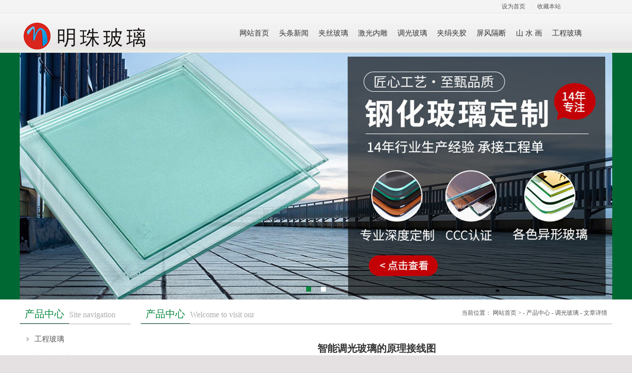

--- FILE ---
content_type: text/html
request_url: http://awbt.net/show-1709.html
body_size: 4600
content:
<!DOCTYPE html PUBLIC "-//W3C//DTD XHTML 1.0 Transitional//EN" "http://www.w3.org/TR/xhtml1/DTD/xhtml1-transitional.dtd">
<html xmlns="http://www.w3.org/1999/xhtml">
<head>
<meta http-equiv="Content-Type" content="text/html; charset=utf-8" />
<title>智能调光玻璃的原理接线图-调光玻璃-夹丝玻璃_夹胶夹绢玻璃_夹画山水画玻璃_屏风艺术玻璃加工-重庆艺术玻璃加工厂</title>
<meta name="keywords" content="智能调光玻璃的原理接线图夹丝玻璃,夹胶夹绢玻璃,夹画,山水画玻璃,屏风艺术玻璃加工" />
<meta name="description" content="使用调光玻璃的企业办公室和医院越来越多，智能调光玻璃也逐渐为人熟知。不过对于大部分的人来说，调光玻璃也只是能够在透明和不透明的状态切换而已，就这怎么就值得大量的企业使用呢?重庆艺术玻璃加工厂主营业务：夹丝玻璃,夹娟夹胶,压花玻璃,激光内雕,调光玻璃,车刻玻璃,热熔热弯,渐变玻璃,教堂玻璃,烤漆玻璃,隔断幕墙,深雕浮雕,UV打印彩绘,玻璃砖墙,智能镜子,屏风背景墙,山水画玻璃,千层深渊镜,工程玻璃,其它玻璃等提供报价咨询！" />
<link rel="stylesheet" type="text/css" href="/templatefile/template33/css/metinfo_ui.css" id="metuimodule" data-module ="2" />
<link rel="stylesheet" type="text/css" href="/templatefile/template33/css/metinfo.css" />
<script src="/templatefile/template33/js/jQuery1.7.2.js" type="text/javascript"></script>
<script src="/templatefile/template33/js/metinfo_ui.js" type="text/javascript"></script>
</head>

<body>
<!--head start-->
<!--顶部 开始-->
<script type="text/javascript">try {var urlhash = window.location.hash;if (!urlhash.match("fromapp")){if ((navigator.userAgent.match(/(iPhone|iPod|Android|ios|iPad)/i))){window.location="/wap.php";}}}catch(err){}</script>
<!--顶部 结束-->
<div class="header-box">
  <div class="header-top">
    <div class="top-nav">
		<span class="i"></span>
		<a href='#' onclick='SetHome(this,window.location,"浏览器不支持此功能，请手动设置！");' style='cursor:pointer;' title='设为首页'  >设为首页</a> | <a href='#' onclick='addFavorite("浏览器不支持此功能，请手动设置！");' style='cursor:pointer;' title='收藏本站'  >收藏本站</a>	</div>
  </div>
  
  <div class="header-con">
  <a href="/"><img src="http://zq.lp178.com/webpic/image/20221220/20221220085714_63092.png" alt="夹丝玻璃_夹胶夹绢玻璃_夹画山水画玻璃_屏风艺术玻璃加工-重庆艺术玻璃加工厂" style="margin:10px 0px 0px 5px;" /> </a>
    <div class="nav-box">
      <ul> 
	  <li><a href='index.php' title="网站首页"><font>网站首页</font></a></li>
       
			<li><a href='/page-1.html' title="头条新闻"><font>头条新闻</font></a></li>
			 
			<li><a href='/page-6.html' title="夹丝玻璃"><font>夹丝玻璃</font></a></li>
			 
			<li><a href='/page-7.html' title="激光内雕"><font>激光内雕</font></a></li>
			 
			<li><a href='/page-8.html' title="调光玻璃"><font>调光玻璃</font></a></li>
			 
			<li><a href='/page-9.html' title="夹绢夹胶"><font>夹绢夹胶</font></a></li>
			 
			<li><a href='/page-12.html' title="屏风隔断"><font>屏风隔断</font></a></li>
			 
			<li><a href='/page-13.html' title="山 水 画"><font>山 水 画</font></a></li>
			 
			<li><a href='/page-14.html' title="工程玻璃"><font>工程玻璃</font></a></li>
			      </ul> 
    </div>
  </div>
</div><!--Head End-->
<div class="banner-box" style="height:500px">
  <div class="banmove">
      <a href="" style="background-image:url(http://zq.lp178.com/webpic/image/20221229/20221229092738_97556.jpg);" target="_blank"></a>
    
         <a href="" style="background-image:url(http://zq.lp178.com/webpic/image/20221229/20221229092755_46228.jpg);" target="_blank"></a>
    
        </div>
  <div class="banmun"></div>
  <div class="banerbot"></div>
</div>
<div class="sidebar-box">
  <div class="sidebar-con"> 
    <!--left start-->
     <div class="sidebar-con-left">
      <div class="sidebar-con-tit">
        <div class="sidebar-con-box"><font class="this">
          产品中心</font><span class="this">Site navigation&nbsp;</span></div>
      </div>
      <div class="sidebar-con-left-nav">
        <ul>
                  <li id="onefirst" >
            <div><strong >&nbsp;</strong><a href="/page-14.html" class="" title="工程玻璃">工程玻璃</a></div>
          </li>
                      <li id="onefirst" >
            <div><strong >&nbsp;</strong><a href="/page-13.html" class="" title="山水画玻璃">山水画玻璃</a></div>
          </li>
                      <li id="onefirst" >
            <div><strong >&nbsp;</strong><a href="/page-12.html" class="" title="屏风背景墙">屏风背景墙</a></div>
          </li>
                      <li id="onefirst" >
            <div><strong >&nbsp;</strong><a href="/page-11.html" class="" title="千层深渊镜">千层深渊镜</a></div>
          </li>
                      <li id="onefirst" >
            <div><strong >&nbsp;</strong><a href="/page-10.html" class="" title="UV打印彩绘">UV打印彩绘</a></div>
          </li>
                      <li id="onefirst" >
            <div><strong >&nbsp;</strong><a href="/page-9.html" class="" title="夹娟夹胶">夹娟夹胶</a></div>
          </li>
                      <li id="onefirst" >
            <div><strong >&nbsp;</strong><a href="/page-8.html" class="" title="调光玻璃">调光玻璃</a></div>
          </li>
                      <li id="onefirst" >
            <div><strong >&nbsp;</strong><a href="/page-7.html" class="" title="激光内雕">激光内雕</a></div>
          </li>
                      <li id="onefirst" >
            <div><strong >&nbsp;</strong><a href="/page-6.html" class="" title="夹丝玻璃">夹丝玻璃</a></div>
          </li>
                      
        </ul>
        <div class="clear"></div>  
      </div>
      <div class="sidebar-con-tit">
        <div class="sidebar-con-box"><font class="this">联系方式</font><span class="this">CONTACT US&nbsp;</span></div>
      </div>
      <div class="sidebar-con-left-con">      
      <div><span style="line-height: 2;">地址：四川省成都市</span></div>
<div>手机：18224443661</div>
<div>Q Q：1492334459</div>
<div>邮件：<a href="mailto:1492334459@qq.com">1492334459@qq.com</a></div>
</div>
    </div>    <!--left end-->
    <div class="sidebar-con-right">
      <div class="sidebar-con-tit">
        <p>当前位置： <a href="/" title="网站首页">网站首页</a> &gt;    -   <a href="/page-2.html"  >产品中心</a>   -   <a href="/page-8.html"  >调光玻璃</a> - 文章详情</p>
        <font class="this">产品中心</font><span class="this">Welcome to visit our&nbsp;</span> </div>
      <div class="sidebar-con-right-con">
        <div class="active" id="shownews">
          <h1 class="title">智能调光玻璃的原理接线图</h1>
          <div class="editor">
            <div>
             <p>在淋浴房中采用时可以根据用户需要，改变其透明度，既可以保证个人私密性，又增添更多的生活情趣。什么是智能<a href="http://www.xjxa.cn/" target="_blank" title="调光玻璃" style="color:#2B00FF"><strong>调光玻璃</strong></a>呢？浙江酒店<a href="http://www.xjxa.cn/" target="_blank" title="调光玻璃" style="color:#2B00FF"><strong>调光玻璃</strong></a><div style="text-align: center;"><img src="http://zq.lp178.com/webpic/3/17756143309849cb3ae74f8a30734403.jpg"></div><br/><a href="http://www.xjxa.cn/" target="_blank" title="调光玻璃" style="color:#2B00FF"><strong>调光玻璃</strong></a>可以作为敞开式办公区域的隔断，替代窗帘、<a href="http://www.du-f.com/" target="_blank" title="屏风" style="color:#00FFB3"><strong>屏风</strong></a>、幕墙等设施，充分的展现了设计的新元素及亮点，更加满足了客户对高品质、高科技材料的一个需求。<div style="text-align: center;"><img src="http://zq.lp178.com/webpic/3/0035de094f4cdaefbc42a8cd4a51d4e3.jpg"></div><br/>每经AI快讯，有投资者在投资者互动平台提问：董秘您好，请问公司的节能玻璃是用智能光控隔热膜加工而成的吗？相比一般的lowe玻璃成本如何？另外公司是否也有生产电控调光玻璃？<br/>电控调光玻璃是结合了电子技术和玻璃技术的新型建筑装饰特种玻璃，主要特色在于通电时清晰，断电时模糊，通过电流控制玻璃内部的新型液晶材料ITO调光膜分子排列方式达到清晰或者模糊状态。部分调光玻璃还可调节玻璃颜色深浅程度达到阳光进入室内的强度。<div style="text-align: center;"><img src="http://zq.lp178.com/webpic/3/3a2e4af432d8a8da80052c07566262ca.jpg"></div><br/>在制作调光玻璃的时候，它中间是插入到特别的物质的，有一种很好性能的调光膜和用电调节的液晶显示的分子状态的结构。这种模型结构，对于声音有一定的阻断功能，在非常嘈杂的环境下这种玻璃有很好的消除噪音的效果和功能。</p>       
             
              <div id="metinfo_additional"></div>
            </div>
            <div class="clear"></div>
          </div>
          <div class="met_hits"><b>来源：</b><a href="http://awbt.net" target="_blank">成都市辉煌明珠玻璃有限公司</a>&nbsp; <b>日期：</b>2023-03-09 09:47:14&nbsp; <b>点击：</b>525&nbsp; <b>属于：</b><a href="/page-.html" target="_blank">调光玻璃</a></div>
          <div class="met_page">&nbsp;&nbsp;下一篇：：<a href="/show-1708.html">智能智能调光玻璃电控玻璃和智能调光玻璃的区别是什么</a></div>
        </div>
      </div>
    </div>
    <div class="clear"></div>
  </div>
</div>

<!--footer start-->
<div class="tail">
<p class="black-title">友情链接	</p>
	<div class="links">
		<a href="http://oplk.cn" target="_blank">成都夹丝夹胶夹绢玻璃厂家</a> | <a href="http://baidu120.cn" target="_blank">成都家具酒店玻璃</a> | <a href="http://wmid.cn" target="_blank">云南夹丝艺术玻璃厂</a> | <a href="http://pamani.cn" target="_blank">承德激光内雕玻璃厂</a> | <a href="http://gxgzlxs.com" target="_blank">成都夹胶钢化玻璃厂</a> | <a href="http://2274.com.cn" target="_blank">成都酒店装饰玻璃厂</a> | <a href="http://isaz.cn" target="_blank">四川明珠夹丝玻璃</a> | <a href="http://tetdi.com" target="_blank">艺术玻璃厂</a> | <a href="http://277198.com" target="_blank">大连艺术玻璃加工厂</a> | <a href="http://sscefsol.com" target="_blank">成都门窗玻璃厂家</a> | <a href="http://czhrjz.com" target="_blank">艺术玻璃厂</a> | <a href="http://71600.cn" target="_blank">成都艺术玻璃加工厂</a> | <a href="http://gdximan.cn" target="_blank">安阳艺术玻璃有限公司</a> | <a href="http://pdfw.cn" target="_blank">成都发光调光玻璃厂</a> | <a href="http://xud918.cn" target="_blank">宝鸡激光内雕玻璃厂</a> | <a href="http://miorb.com" target="_blank">工装工程玻璃</a> | <a href="http://yagec.com" target="_blank">家装玻璃网</a> | <a href="http://yfvc.cn" target="_blank">成都夹丝玻璃供应商</a> | <a href="http://xxggg.cn" target="_blank">成都工程装饰玻璃厂</a> | <a href="http://vacel.cn" target="_blank">成都钢化玻璃厂</a>		<div class="clear"></div>
	</div>

</div>
<div class="footer-box">
  <div class="foot-nav">
   
			<a href='/page-1.html' title="头条新闻">头条新闻</a><span>|</span>
			 
			<a href='/page-6.html' title="夹丝玻璃">夹丝玻璃</a><span>|</span>
			 
			<a href='/page-7.html' title="激光内雕">激光内雕</a><span>|</span>
			 
			<a href='/page-8.html' title="调光玻璃">调光玻璃</a><span>|</span>
			 
			<a href='/page-9.html' title="夹绢夹胶">夹绢夹胶</a><span>|</span>
			 
			<a href='/page-12.html' title="屏风隔断">屏风隔断</a><span>|</span>
			 
			<a href='/page-13.html' title="山 水 画">山 水 画</a><span>|</span>
			 
			<a href='/page-14.html' title="工程玻璃">工程玻璃</a><span>|</span>
			  </div>
  <b>联系人：</b>代小姐&nbsp;&nbsp;<b>手机：</b>18224443661&nbsp;&nbsp;<b>电话：</b>18224443661&nbsp;&nbsp;<b>传真：</b>18224443661&nbsp;&nbsp;<b>邮件：</b>1492334459@qq.com&nbsp;&nbsp;<br />
			</p>
<p><b>网址：</b><a  href="http://awbt.net" target="_self">http://awbt.net</a>&nbsp;&nbsp;<b>地址：</b>四川省成都市</p>
<p><div id="metinfo_91mb_Powered"></div></p>
  <script src="/templatefile/template33/js/fun.inc.js" type="text/javascript"></script>
<!--以下是版权信息，购买商业授权之后方可去除！-->
  <div class="powered_by_metinfo">
      Powered&nbsp;by&nbsp;<a href="http://www.jsuweb.com/" target="_blank" title="极速独立站群系统">jsuweb&nbsp;5.2.10</a>
      &copy;2008-2014&nbsp;
  </div>
<!--版权信息结束-->
</div>
<style>
.tail { width:1200px; height:auto; text-align: left; overflow:hidden; background-color:#EEEEEE; margin:5px auto; 
}

.black-title {border-bottom:solid #D9D9D9 1px; width:970px; margin-left:15px;
  display: block;
  font-size: 14px;
  line-height:35px; color:#555555
}

.links { padding:0 15px;
  color: #555555 ! important;
  margin: 2px 0;
}
.links a {
  color: #555555 ! important;
  display: inline-block;
  margin: 0 2px; line-height:25px;
}
.links span {
  color: #dddddd;
}

</style><!--footer end -->
</body>
</html>

--- FILE ---
content_type: text/css
request_url: http://awbt.net/templatefile/template33/css/metinfo.css
body_size: 2221
content:
/* CSS Document */

html,body{margin:0; font-size:12px; background:#e5e1e2; color:#555; font-family:"微软雅黑",Verdana; line-height:22px;}

ol,ul,li{margin:0; padding:0; list-style:none;}

img{border:0;}

a{color:#555; text-decoration:none; cursor:pointer;}

a:hover{color:#00873b;}

.clear{clear:both; font-size:0;}



.header-box{width:100%; background:url(../style/..._header_bg.jpg) #f7f7f7 bottom repeat-x; z-index:9999; position:relative;}

 .header-top{width:100%; border-bottom:1px solid #e8e8e8; background:#f4f4f4;}

   .top-nav{text-align:right; color:#dfdfdf; width:1008px; line-height:26px; margin:0 auto; font-family:"宋体";}

	.top-nav span.i{float:left; color:#555; font-family:"微软雅黑",Verdana;}

	.top-nav span.i h1,.top-nav span.i h2{ font-weight:normal; }

    .top-nav a{padding:0 8px; color:#555; font-family:"微软雅黑",Verdana;}

    .top-nav a:hover{color:#00873b;}	

 .header-con{width:1200px; margin:0 auto; min-height:80px; _height:80px; position:relative;}

   .nav-box{height:44px; margin-right:-5px; text-align:center; width:770px; float:right; position:absolute; right:0px; top:50%; margin-top:-22px; overflow:hidden}

	.nav-box ul li{float:left; padding-top:3px; height:38px; line-height:38px; position:relative;}

	.nav-box ul li.navdown{border-bottom:3px solid #006833;}

	.nav-box ul li a{color:#333; padding:0 10px; display:block; text-align:center; height:38px; overflow:hidden; _display:inline-block;}

	.nav-box ul li a:hover{color:#006833;}

	.nav-box ul li a font{font-size:15px;}

	

.banner-box{width:100%; position:relative; background:#006833; overflow:hidden; background-position:center; z-index:9998;}
.banner-box dl{width:1200px; margin:0 auto; height:200px;}
.banner-box dl img{width:1200px; height:200px;}


 .banmove{width:100%; height:100%; position:relative;}

  .banmove a{display:block; width:100%; height:100%; position:absolute; z-index:1000; left:0; top:0; background-position:center; background-repeat:no-repeat;}

  .banmove a:first-child{z-index:1002;}

 .banmun{width:100%; height:10px; position:absolute; text-align:center; bottom:16px; right:0; z-index:9999;}

  .banmun font{width:10px; height:10px; margin:0 10px; font-size:0;background:#fff; display:inline-block; cursor:pointer;}

  .banmun font.hover{background-color:#00873b;}



.main-box{width:1200px; margin:0 auto; position:relative;}

.main-topblock{width:100%; height:17px; line-height:10px;}

.main-greet{width:100%;height:68px; margin-top:-68px; background-color:#01622f;}

.main-block{width:100%; height:26px;}

 .main-con{width:398px; margin:3px 0 0 3px; background:url(../style/..._main_con_bot.jpg) left bottom no-repeat; float:left; _display:inline;}

 .not-marginleft{margin-left:0;} 

 .main-con-top{background:url(../style/..._main_con_top.jpg) left top no-repeat; padding:6px 17px 7px 7px;}

  .main-con-bot{overflow:hidden; width:100%; height:100%;}

   .main-con-box{width:1200px; height:100%;} 

.main-con-img{float:left; width:136px; height:164px; margin-top:1px; margin-left:1px; padding-bottom:0; background:#fff center; background-size:cover; overflow:hidden}	
.main-con-img img{ width:136px; height:164px; padding-bottom:0}

	.main-con-txt{float:left; height:100%; margin-left:10px; _display:inline; padding-bottom:5px;}

	 .main-con-txt a.title{display:block; height:35px;}

	  .main-con-txt a.title h3{border-top:1px solid #006833; padding:4px 2px 0 2px; height:30px; font-weight:100; line-height:30px; font-size:16px; float:left;}	  

	  .main-con-txt a.title span{padding:4px 3px 0 3px; height:30px; line-height:30px; font-size:16px; float:left;}

	   .main-con-txt a.title:hover span{color:#333;}

	  .main-con-txt a.title font{color:#006833; letter-spacing:-1px; padding:5px 0 0 2px; height:30px; line-height:30px; font-size:15px; float:left;}

	 .main-con-txt a.class{display:block; line-height:32px; height:32px; overflow:hidden; font-size:13px; padding-left:2px;}

	  .main-con-txt a.class span{color:#006833;}

	 .main-con-txt a.once{background:url(../style/..._news_bg.jpg) no-repeat 2px 9px; display:block; line-height:25px; height:25px;}

	 .main-con-txt a.once{margin-right:12px; overflow:hidden; padding-left:14px; color:#666;} 

	 .main-con-txt a.once:hover{ color:#00873b;} 



 .main-pro{width:1200px; margin-top:3px; padding-bottom:15px; background:url(../style/..._main_pro_bot.jpg) left bottom no-repeat;}

 .main-pro-top{background:url(../style/..._main_pro_top.jpg) left top no-repeat; padding:7px;}

  .main-pro-tit{height:40px; padding:0 14px 3px 14px; overflow:hidden;}

  .link-xian{background:url(../style/..._main_pro_xian.jpg) center bottom no-repeat;}

   .main-pro-tit a.title{font-size:16px; float:left; line-height:40px;}

    .main-pro-tit a.title span{font-size:15px; color:#006833; letter-spacing:-1px;}

	.main-pro-tit a.title:hover font{color:#333;}	

   .main-pro-tit a.more-pro{float:right; height:40px; line-height:40px; font-size:13px;}

    .main-pro-tit a.more-pro font{font-family:"宋体"; font-weight:bold;}

	

  .main-pro-con{padding:10px 0; overflow:hidden;}  

   .pro-left{width:37px; height:100%; float:left; background:url(../style/..._left_pro.jpg) center no-repeat; cursor:pointer; _display:inline;}

   .pro-right{width:37px; height:100%; float:right; background:url(../style/..._right_pro.jpg) center no-repeat; cursor:pointer; _display:inline;}

   .pro-center{width:1110px; height:100%; float:left; overflow:hidden; position:relative;}

    .pro-move{width:40000px; height:100%; margin:0;}

     .pro-move a{float:left; background:#fff; height:100%; margin-right:20px; position:relative; overflow:hidden; _width:expression(this.clientWidth+'px');}

	  .pro-move a h3{width:100%; height:40px; font-size:12px; font-weight:100; line-height:40px; position:absolute; text-align:center; background:#111; left:0; bottom:0;}

	  .pro-move a h3{color:#fff; letter-spacing:1px; -moz-opacity:0.7; -khtml-opacity:0.7; opacity:0.7; filter:alpha(opacity=70);}   

  .main-link{padding:10px 0 10px 10px;}

   .main-link ul.main-link-img{float:left; width:100%; padding:0; margin:0;}

    .main-link ul.main-link-img li{float:left; padding:0 15px 0 5px; margin:0;}

	  .main-link ul.main-link-img li a img{height:45px;}

   .main-link ul.main-link-txt{float:left; width:100%; padding:0; margin:0;}

    .main-link ul.main-link-txt li{float:left; padding:0 5px; margin:0; line-height:25px;}

     .main-link ul.main-link-txt li a{}



.sidebar-box{width:100%; margin-bottom:7px; padding-bottom:23px; background:#fff;}

 .sidebar-con{width:1200px; margin:0 auto;}

  .sidebar-con-left{width:225px; float:left;}

   .sidebar-con-tit{border-bottom:1px solid #acacac; height:39px; margin:10px 0; width:100%; overflow:hidden;}

    .sidebar-con-box{width:955px; height:39px;}

    .sidebar-con-tit font.this{height:38px; line-height:38px; color:#00873b; display:inline-block; font-size:20px; border-bottom:2px solid #2e684f; padding:0 10px;}

    .sidebar-con-tit span.this{height:38px; line-height:38px; color:#aaaaaa; display:inline-block; font-size:16px;}

	.sidebar-con-tit p{float:right; line-height:34px; height:38px; padding-right:10px;}

	

   .sidebar-con-left-nav{width:100%;}

	.sidebar-con-left-nav ul{float:left; width:100%;}

     .sidebar-con-left-nav ul li{line-height:40px; font-size:15px; width:100%; float:left; border-top:1px dotted #868686; _border-color:#bbb;}#onefirst{border-top:0;}

	 .sidebar-con-left-nav ul li div{width:100%; height:40px; float:left;}

	 .sidebar-con-left-nav ul li div strong{float:left; width:30px; height:40px; cursor:pointer; background:url(../style/..._nose.jpg) center no-repeat;}

	 .sidebar-con-left-nav ul li div strong.navdown{background-image:url(../style/..._nose_.jpg);} 

	 .sidebar-con-left-nav ul li div a{float:left; height:40px; line-height:40px;}

	 .sidebar-con-left-nav ul li.navdown{}

	 .sidebar-con-left-nav ul li.navdown div a{color:#00873b;}	  

	  .sidebar-con-left-nav ul li ul{border-top:1px solid #fafafa; padding-bottom:5px; overflow:hidden; display:none; float:left; width:100%;}

	  .sidebar-con-left-nav ul li ul.navshow{display:block;}

	   .sidebar-con-left-nav ul li ul li{line-height:36px; border-top:0; padding-top:2px; text-indent:45px; background:url(../style/..._ot_nav.jpg) 30px 18px no-repeat; float:left; width:100%;}

	   .sidebar-con-left-nav ul li ul li.navdown{background-image:url(../style/..._ot_nav_.jpg); background-color:#00873b;}

	    .sidebar-con-left-nav ul li ul li a{color:#00873b;}

	    .sidebar-con-left-nav ul li ul li.navdown a{color:#fff;}	

   .sidebar-con-left-con{padding:0 15px; line-height:30px; color:#666;}

  .sidebar-con-right{width:955px; float:right;}

   .sidebar-con-right-con{width:955px; padding:10px 0; line-height:28px;}

   

.footer-box{background:#01622f; width:100%; color:#fff; text-align:center; padding:12px 0 15px 0; line-height:22px;}

 .footer-box a{color:#fff;}

 .foot-nav{padding-bottom:8px; font-family:"宋体";}

  .foot-nav a{padding:0 8px; color:#fff; font-family:"微软雅黑";}

--- FILE ---
content_type: text/javascript
request_url: http://awbt.net/templatefile/template33/js/metinfo_ui.js
body_size: 4156
content:
/*圆角插件↓*/
(function(jQuery){var style=document.createElement('div').style,moz=style['MozBorderRadius']!==undefined,webkit=style['WebkitBorderRadius']!==undefined,radius=style['borderRadius']!==undefined||style['BorderRadius']!==undefined,mode=document.documentMode||0,noBottomFold=jQuery.browser.msie&&((jQuery.browser.version<8&&!mode)||mode<8),expr=jQuery.browser.msie&&(function(){var div=document.createElement('div');try{div.style.setExpression('width','0+0');div.style.removeExpression('width')}catch(e){return false};return true})();jQuery.support=jQuery.support||{};jQuery.support.borderRadius=moz||webkit||radius;function sz(el,p){return parseInt(jQuery.css(el,p))||0};function hex2(s){s=parseInt(s).toString(16);return(s.length<2)?'0'+s:s};function gpc(node){while(node){var v=jQuery.css(node,'backgroundColor'),rgb;if(v&&v!='transparent'&&v!='rgba(0, 0, 0, 0)'){if(v.indexOf('rgb')>=0){rgb=v.match(/\d+/g);return'#'+hex2(rgb[0])+hex2(rgb[1])+hex2(rgb[2])};return v};if(node.nodeName.toLowerCase()=='html')break;node=node.parentNode};return'#ffffff'};function getWidth(fx,i,width){switch(fx){case'round':return Math.round(width*(1-Math.cos(Math.asin(i/width))));case'cool':return Math.round(width*(1+Math.cos(Math.asin(i/width))));case'sharp':return width-i;case'bite':return Math.round(width*(Math.cos(Math.asin((width-i-1)/width))));case'slide':return Math.round(width*(Math.atan2(i,width/i)));case'jut':return Math.round(width*(Math.atan2(width,(width-i-1))));case'curl':return Math.round(width*(Math.atan(i)));case'tear':return Math.round(width*(Math.cos(i)));case'wicked':return Math.round(width*(Math.tan(i)));case'long':return Math.round(width*(Math.sqrt(i)));case'sculpt':return Math.round(width*(Math.log((width-i-1),width)));case'dogfold':case'dog':return(i&1)?(i+1):width;case'dog2':return(i&2)?(i+1):width;case'dog3':return(i&3)?(i+1):width;case'fray':return(i%2)*width;case'notch':return width;case'bevelfold':case'bevel':return i+1;case'steep':return i/2+1;case'invsteep':return(width-i)/2+1}};jQuery.fn.corner=function(options){if(this.length==0){if(!jQuery.isReady&&this.selector){var s=this.selector,c=this.context;jQuery(function(){jQuery(s,c).corner(options)})};return this};return this.each(function(index){var jQuerythis=jQuery(this),o=[jQuerythis.attr(jQuery.fn.corner.defaults.metaAttr)||'',options||''].join(' ').toLowerCase(),keep=/keep/.test(o),cc=((o.match(/cc:(#[0-9a-f]+)/)||[])[1]),sc=((o.match(/sc:(#[0-9a-f]+)/)||[])[1]),width=parseInt((o.match(/(\d+)px/)||[])[1])||10,re=/round|bevelfold|bevel|notch|bite|cool|sharp|slide|jut|curl|tear|fray|wicked|sculpt|long|dog3|dog2|dogfold|dog|invsteep|steep/,fx=((o.match(re)||['round'])[0]),fold=/dogfold|bevelfold/.test(o),edges={T:0,B:1},opts={TL:/top|tl|left/.test(o),TR:/top|tr|right/.test(o),BL:/bottom|bl|left/.test(o),BR:/bottom|br|right/.test(o)},strip,pad,cssHeight,j,bot,d,ds,bw,i,w,e,c,common,jQueryhorz;if(!opts.TL&&!opts.TR&&!opts.BL&&!opts.BR)opts={TL:1,TR:1,BL:1,BR:1};if(jQuery.fn.corner.defaults.useNative&&fx=='round'&&(radius||moz||webkit)&&!cc&&!sc){if(opts.TL)jQuerythis.css(radius?'border-top-left-radius':moz?'-moz-border-radius-topleft':'-webkit-border-top-left-radius',width+'px');if(opts.TR)jQuerythis.css(radius?'border-top-right-radius':moz?'-moz-border-radius-topright':'-webkit-border-top-right-radius',width+'px');if(opts.BL)jQuerythis.css(radius?'border-bottom-left-radius':moz?'-moz-border-radius-bottomleft':'-webkit-border-bottom-left-radius',width+'px');if(opts.BR)jQuerythis.css(radius?'border-bottom-right-radius':moz?'-moz-border-radius-bottomright':'-webkit-border-bottom-right-radius',width+'px');return};strip=document.createElement('div');jQuery(strip).css({overflow:'hidden',height:'1px',minHeight:'1px',fontSize:'1px',backgroundColor:sc||'transparent',borderStyle:'solid'});pad={T:parseInt(jQuery.css(this,'paddingTop'))||0,R:parseInt(jQuery.css(this,'paddingRight'))||0,B:parseInt(jQuery.css(this,'paddingBottom'))||0,L:parseInt(jQuery.css(this,'paddingLeft'))||0};if(typeof this.style.zoom!=undefined)this.style.zoom=1;if(!keep)this.style.border='none';strip.style.borderColor=cc||gpc(this.parentNode);cssHeight=jQuery(this).outerHeight();for(j in edges){bot=edges[j];if((bot&&(opts.BL||opts.BR))||(!bot&&(opts.TL||opts.TR))){strip.style.borderStyle='none '+(opts[j+'R']?'solid':'none')+' none '+(opts[j+'L']?'solid':'none');d=document.createElement('div');jQuery(d).addClass('jquery-corner');ds=d.style;bot?this.appendChild(d):this.insertBefore(d,this.firstChild);if(bot&&cssHeight!='auto'){if(jQuery.css(this,'position')=='static')this.style.position='relative';ds.position='absolute';ds.bottom=ds.left=ds.padding=ds.margin='0';if(expr)ds.setExpression('width','this.parentNode.offsetWidth');else ds.width='100%'}else if(!bot&&jQuery.browser.msie){if(jQuery.css(this,'position')=='static')this.style.position='relative';ds.position='absolute';ds.top=ds.left=ds.right=ds.padding=ds.margin='0';if(expr){bw=sz(this,'borderLeftWidth')+sz(this,'borderRightWidth');ds.setExpression('width','this.parentNode.offsetWidth - '+bw+'+ "px"')}else ds.width='100%'}else{ds.position='relative';ds.margin=!bot?'-'+pad.T+'px -'+pad.R+'px '+(pad.T-width)+'px -'+pad.L+'px':(pad.B-width)+'px -'+pad.R+'px -'+pad.B+'px -'+pad.L+'px'};for(i=0;i<width;i++){w=Math.max(0,getWidth(fx,i,width));e=strip.cloneNode(false);e.style.borderWidth='0 '+(opts[j+'R']?w:0)+'px 0 '+(opts[j+'L']?w:0)+'px';bot?d.appendChild(e):d.insertBefore(e,d.firstChild)};if(fold&&jQuery.support.boxModel){if(bot&&noBottomFold)continue;for(c in opts){if(!opts[c])continue;if(bot&&(c=='TL'||c=='TR'))continue;if(!bot&&(c=='BL'||c=='BR'))continue;common={position:'absolute',border:'none',margin:0,padding:0,overflow:'hidden',backgroundColor:strip.style.borderColor};jQueryhorz=jQuery('<div/>').css(common).css({width:width+'px',height:'1px'});switch(c){case'TL':jQueryhorz.css({bottom:0,left:0});break;case'TR':jQueryhorz.css({bottom:0,right:0});break;case'BL':jQueryhorz.css({top:0,left:0});break;case'BR':jQueryhorz.css({top:0,right:0});break};d.appendChild(jQueryhorz[0]);var jQueryvert=jQuery('<div/>').css(common).css({top:0,bottom:0,width:'1px',height:width+'px'});switch(c){case'TL':jQueryvert.css({left:width});break;case'TR':jQueryvert.css({right:width});break;case'BL':jQueryvert.css({left:width});break;case'BR':jQueryvert.css({right:width});break};d.appendChild(jQueryvert[0])}}}}})};jQuery.fn.uncorner=function(){if(radius||moz||webkit)this.css(radius?'border-radius':moz?'-moz-border-radius':'-webkit-border-radius',0);jQuery('div.jquery-corner',this).remove();return this};jQuery.fn.corner.defaults={useNative:true,metaAttr:'data-corner'}})(jQuery);
/*IE6png透明↓*/
(function(jQuery){var jspath=jQuery('script').last().attr('src');var basepath='';if(jspath.indexOf('/')!=-1){basepath+=jspath.substr(0,jspath.lastIndexOf('/')+1);}jQuery.fn.fixpng=function(options){function _fix_img_png(el,emptyGIF){var images=jQuery('img[src*="png"]',el||document),png;images.each(function(){png=this.src;width=this.width;height=this.height;this.src=emptyGIF;this.width=width;this.height=height;this.style.filter="progid:DXImageTransform.Microsoft.AlphaImageLoader(src='"+png+"',sizingMethod='scale')";});}function _fix_bg_png(el){var bg=jQuery(el).css('background-image');if(/url\([\'\"]?(.+\.png)[\'\"]?\)/.test(bg)){var src=RegExp.jQuery1;jQuery(el).css('background-image','none');jQuery(el).css("filter","progid:DXImageTransform.Microsoft.AlphaImageLoader(src='"+src+"',sizingMethod='scale')");}}if(jQuery.browser.msie&&jQuery.browser.version<7){return this.each(function(){var opts={scope:'',emptyGif:basepath+'images/332_images/abt_images/nes_images/cae_images/nes_blank.gif'};jQuery.extend(opts,options);switch(opts.scope){case'img':_fix_img_png(this,opts.emptyGif);break;case'all':_fix_img_png(this,opts.emptyGif);_fix_bg_png(this);break;default:_fix_bg_png(this);break;}});}}})(jQuery);
//全局函数↓
function pressCaptcha(obj){
	obj.value=obj.value.toUpperCase();
}
function ResumeError(){return true};
window.onerror=ResumeError;
function ifie(){
	return document.all;
}
function SetHome(obj,vrl,info){
	if(!ifie()){
		alert(info);
		return false;
	}
	try{
		obj.style.behavior='url(#default#homepage)';obj.setHomePage(vrl);
	}catch(e){
		if(window.netscape){
			try{
				netscape.security.PrivilegeManager.enablePrivilege("UniversalXPConnect");
			}catch(e){
				alert("Your Browser does not support");
			}
			var prefs=Components.classes['@mozilla.org/preferences-service;1'].getService(Components.interfaces.nsIPrefBranch);
				prefs.setCharPref('browser.startup.homepage',vrl);
		}
	}
}
function addFavorite(info){
	if(!ifie()){
		alert(info);
		return false;
	}
	var vDomainName=window.location.href;
	var description=document.title;
	try{
		window.external.AddFavorite(vDomainName,description);
	}catch(e){
		window.sidebar.addPanel(description,vDomainName,"");
	}
}
function metHeight(group){
	tallest=0;
	group.each(function(){
		thisHeight=jQuery(this).height();
		if(thisHeight>tallest){
			tallest=thisHeight;
		}
	});
	group.height(tallest);
}
function metmessagesubmit(info3,info4){
	if(document.myform.pname.value.length==0){
		alert(info3);
		document.myform.pname.focus();
		return false;
	}
	if(document.myform.info.value.length==0){
		alert(info4);
		document.myform.info.focus();
		return false;
	}
}
function addlinksubmit(info2,info3){
	var webnamelength = document.myform.webname.value.replace(/(^\s*)|(\s*$)/g, '');
	var weburllength = document.myform.weburl.value.replace(/(^\s*)|(\s*$)/g, '');
	if(webnamelength==0){
		alert(info2);
		document.myform.webname.focus();
		return false;
	}
	if(weburllength==0||weburllength=='http://'){
		alert(info3);
		document.myform.weburl.focus();
		return false;
	}
}
function textWrap(my){
	var text='',txt=my.text();
		txt=txt.split("");
		for(var i=0;i<txt.length;i++){
			text+=txt[i]+'<br/>';
		}
		my.html(text);
}
function DownWdith(group){
	tallest=0;
	group.each(function(){
		thisWdith=jQuery(this).width();
		if(thisWdith>tallest){
			tallest=thisWdith;
		}
	})
	group.width(tallest);
}
//以下为执行代码
var module=Number(jQuery("#metuimodule").data('module'));
$(document).ready(function(){
	switch(module){
		case 3://产品模块
			var plist = jQuery('#productlist');
			if(plist.size()>0){
				metHeight(plist.find('li'));
			}else{
				var pshow=jQuery(".pshow");
				var pshow_ddwh=pshow.width()-pshow.find("dt").width()-5;
				pshow.find("dt").width(function(){ return $(this).width()});
				pshow.find("dd").width(pshow_ddwh);
				var parlt=jQuery('.pshow dd li');
				parlt.each(function(){
					var parst=jQuery(this).find('span');
					jQuery(this).css('padding-left',parst.outerWidth()+5);
				});
			}
		break;
		case 4://下载模块
			var showdownload = jQuery('#showdownload');
			if(showdownload.size()>0){
				var parlt=jQuery('.paralist li');
				parlt.each(function(){
					var parst=jQuery(this).find('span');
					if(parst.height()<jQuery(this).height())parst.height(jQuery(this).height());
				});
				DownWdith(jQuery('.paralist li span'));
				jQuery('.paralist li:last').css("border-bottom","0");
			}
		break;
		case 5://图片模块
			var ilist = jQuery('#imglist');
			if(ilist.size()>0){
				metHeight(ilist.find('li'));
			}
		break;
	}
	jQuery('.myCorner').corner();//圆角
	var ie6 = (navigator.appName == "Microsoft Internet Explorer" && parseInt(navigator.appVersion) == 4 && navigator.appVersion.indexOf("MSIE 6.0") != -1);
	if (jQuery.browser.msie && ie6){
		jQuery(document.body).fixpng({scope:'img'});
	}
});

--- FILE ---
content_type: text/javascript
request_url: http://awbt.net/templatefile/template33/js/fun.inc.js
body_size: 1315
content:

$(document).ready(function(e) {
	$('.nav-box ul li').mouseover(function(){
		$(this).find('ul').show();
	}).mouseleave(function(){
		$(this).find('ul').hide();
	})
	$('.nav-box ul li ul').find('li:gt(0)').mouseover(function(){
		$(this).css('background-color','#00873b');
		$(this).find('span').css('color','#ffffff');
	}).mouseleave(function(){
		$(this).css('background-color','#ffffff');
		$(this).find('span').css('color','#333333');
	})
	
	
	
	len=$('.banmove a').length, cnow=0, cnext=1, time=4500, times=1000, over='', torf=true
	font='<font class="hover"></font>'
	for(i=1;i<len;i++){
		font=font+'<font></font>'
	}
	$('.banmun').html(font)
	over=setTimeout(function(){
		ple(cnow,cnext)
	},time)	
	function ple(now,next){	
		torf=false	
		$('.banmove a').eq(next).css('z-index','1001')
		$('.banmun font').removeClass('hover')
		$('.banmun font').eq(next).addClass('hover')
		$('.banmove a').eq(now).fadeOut(times,function(){
			$('.banmove a').eq(next).css('z-index','1002')
			$('.banmove a:gt('+next+'),.banmove a:lt('+next+')').css('z-index','1000').fadeIn(0)
			cnow=next
			next+1>=len?cnext=0:cnext=next+1
			over=setTimeout(function(){
				ple(cnow,cnext)
			},time)
			torf=true
		})
	}	
	$('.banmun font').each(function(index){
        $(this).click(function(){
			if(index!=cnow){
				while(torf==true){
					clearTimeout(over)
					ple(cnow,index)
				}
			}
		})
    })
	
	
	
	
	move_class = '.pro-move';
	time_clear = '';
	prod_clear = '';
	marg_left = 0;
	now_num = 0;
	nei_num = 4;   //内框显示几个
	len_num = Math.abs($(move_class + ' a').length);
	one_img = Math.abs($(move_class + ' a:eq(0) img').attr('width'));
	one_width = one_img + 20;
	$(move_class).html($(move_class).html()+$(move_class).html()+'<div class="clear"></div>');
	
	move_fun();
	function move_fun(){
		time_clear = window.setTimeout(function(){
			if(now_num == len_num*2-4){				
				now_num = len_num-4;
				move_left(1, one_width*now_num, 1);
				now_num ++;
				move_fun();			
			}else{
				move_left(1, Math.abs($(move_class).css('margin-left').replace('px','')), 1);
				now_num ++;
				move_fun();
			}			
		}, 3000);
	}
	
	function move_left(ic, jc, kc){
		
		/*$(move_class).animate({marginLeft:-(one_width*kc+jc)});*/
		
		if(ic <= one_width){
			window.setTimeout(function(){
				$(move_class).css('margin-left', -(ic*kc+jc)+'px');
				ic = ic + 10;
				move_left(ic, jc, kc);		
			}, 1)
		}else{
			$(move_class).css('margin-left', -(one_width*kc+jc)+'px');		
		}
	}
		
    $('.pro-center,.pro-left,.pro-right').mouseover(function(){clearInterval(time_clear);}).mouseout(function(){move_fun();})
	$('.pro-left').click(function(){
		clearTimeout(prod_clear);
		prod_clear = window.setTimeout(function(){
			if(now_num == 0){				
				now_num = len_num;
				move_left(1, one_width*now_num, -1);
				now_num --;	
			}else{
				move_left(1, Math.abs($(move_class).css('margin-left').replace('px','')), -1);
				now_num --;
			}	
		}, 0);
	})
	$('.pro-right').click(function(){
		clearTimeout(prod_clear);
		prod_clear = window.setTimeout(function(){
			if(now_num == len_num*2-4){				
				now_num = len_num-4;
				move_left(1, one_width*now_num, 1);
				now_num ++;	
			}else{
				move_left(1, Math.abs($(move_class).css('margin-left').replace('px','')), 1);
				now_num ++;
			}	
		}, 0);
	})
	
	if($('.pro-move').attr('display')==0){
		$('.pro-move a').each(function(i,e) {
			$(this).find('h3').css('bottom','-40px');
			$(this).mouseover(function(){
				$(this).find('h3').animate({bottom:0})
			}).mouseleave(function(){
				$(this).find('h3').animate({bottom:-40})
			})  
		})
	}
	
	
	
	
	con_height  = 0;
	con_height1 = $('.main-con-top:eq(0)').height();
	con_height2 = $('.main-con-top:eq(1)').height();
	con_height3 = $('.main-con-top:eq(2)').height();
	if(con_height1 > con_height) con_height=con_height1;
	if(con_height2 > con_height) con_height=con_height2;
	if(con_height3 > con_height) con_height=con_height3;
	$('.main-con-top').height(con_height);
	
	$('.sidebar-con-left-nav ul li div strong').click(function(){
		$(this).toggleClass('navdown');
		$(this).parent('div').parent('li').find('ul').slideToggle();
    })
})